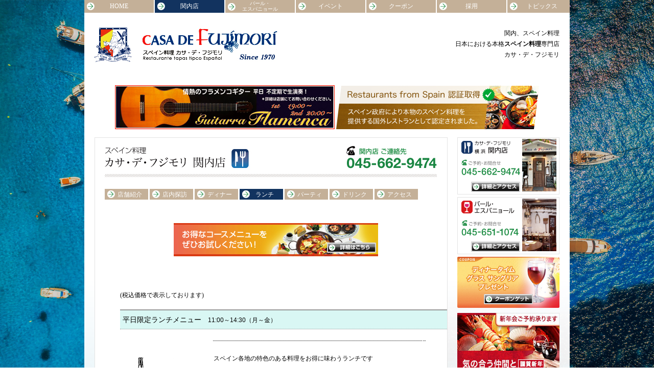

--- FILE ---
content_type: text/html
request_url: http://casa-de-fujimori.co.jp/store-kannai-lunch.shtml
body_size: 4943
content:
<!DOCTYPE html PUBLIC "-//W3C//DTD XHTML 1.0 Transitional//EN" "http://www.w3.org/TR/xhtml1/DTD/xhtml1-transitional.dtd">
<html xmlns="http://www.w3.org/1999/xhtml">
  <head><meta name="viewport" content="width=device-width,initial-scale=1" />
<meta name="robots" content="index,follow" />
<meta http-equiv="Content-Type" content="text/html; charset=UTF-8" />
<meta name="keywords" content="スペイン料理,関内,カサ・デ・フジモリ,カサデフジモリ" />
<meta name="description" content="横浜の関内にある、本格的なスペイン料理を召上って頂けまるカサ・デ・フジモリは、本場仕込みの料理人が タパスやパエリアを始めとする伝統的なスペインの地方料理に腕を振るいます。又 スペインワインやカバ、リキュール等スペインのお飲み物を取り揃えております。" />

<title>スペイン料理 ｜関内｜カサ・デ・フジモリ</title>
<link rel="stylesheet" href="script/css/style.css?240530-0930" type="text/css" />
<script language="JavaScript" src="script/js/common.js" type="text/javascript"></script>
<style type="text/css">

.style1 {font-size: 11px}
.style18 {font-size: 13px}
.style19 {
  color: #0000FF;
  font-weight: bold;
}

</style>
</head>

<body class="kannai lunch">
<div class="box src1"></div>
<div class="box src2"></div>
<div class="box src3"></div>
<div id="wrap-root">

<!-- headNavi --><!-- #BeginLibraryItem "/Library/headNavi.lbi" --><div id="mod-headNavi">
<input id="drawer_input" class="drawer_hidden" type="checkbox">
 <label for="drawer_input" class="drawer_open"><span></span></label> 
	
    <ul class="cf">
    	
      <li class="toppage"><a href="index.shtml">HOME</a></li>
        <li class="kannai"><a href="store-kannai.shtml">関内店</a></li>
        <li class="meguro"><a href="store-meguro.shtml">目黒店</a></li>
        <li class="bar"><a href="store-bar.shtml">バール・<br />エスパニョール</a></li>
        <li class="event"><a href="index/event/event.htm">イベント</a></li>
        <li class="coupon"><a href="coupon_form.html">クーポン</a></li>
      <li class="recruit"><a href="recruit.shtml">採用</a></li>
        <li class="topics rightside"><a href="topics.shtml">トピックス</a></li>
        
    </ul>


</div><!-- #EndLibraryItem --><!-- headTitle --><!-- #BeginLibraryItem "/Library/headTitle.lbi" -->

<div id="mod-headTitle">
        <a href="index.shtml" class="logo"><img src="images/mainTitle.jpg" alt="タイトルイメージ" /></a>
        <p class=”text”>関内、スペイン料理<br />日本における本格<strong>スペイン料理</strong>専門店<br />カサ・デ・フジモリ</p>
    </div>

<!--<div class="specialinfo">
<ul>
	
	
	<li>
	<a href="topics/2020_takeout.pdf" target="_blank"><span>お持帰りのお得なテイクアウトメニューはこちら</span></a>
	</li>
	
	</ul>

</div>-->


	

<div class="specialbanner">

   <img src="images/gitarra_flamenca_small.png"  alt="ギター生演奏" class="bnr_gitarra_flamenca"
      srcset="
      images/gitarra_flamenca_small.png 1x ,
      images/gitarra_flamenca_small@2x.png 2x">

   <a href="../topics/nintei-4.shtml">
   <img src="images/certi_bnr.png"  alt="スペイン政府認証" class="スペイン政府公認、本物のスペイン料理レストランの認定取得"
      srcset="
      images/certi_bnr.png 1x ,
      images/certi_bnr@2x.png 2x">
   </a>

</div><!-- #EndLibraryItem --><div id="wrap-trunk">
    
    
   	  <div id="wrap-mainContents">
        	
        <div id="wrap-storeContent">
            
       	  <img src="images/store-Kannai-nameTel.jpg" alt="スペイン料理　関内店　カサ・デ・フジモリ" /><br />
                
          <p style="margin-top: 0; margin-bottom: 0;">&nbsp;</p>
<div id="mod-subNavi" class="cf">
                
          <ul class="cf" style="margin-bottom: 0">
            <li class="tenpo"><a href="store-kannai.shtml">店舗紹介</a></li>
            <li class="interior "><a href="store-kannai-interior.shtml">店内探訪</a></li>
            <li class="dinner"><a href="store-kannai-dinnar.shtml">ディナー</a></li>
            <li class="lunch"><a href="store-kannai-lunch.shtml">ランチ</a></li>
            <li class="party"><a href="store-kannai-party.shtml">パーティ</a></li>
            <li class="drink"><a href="store-kannai-drink.shtml">ドリンク</a></li>
            <li class="access rightside"><a href="store-kannai-access.shtml">アクセス</a></li>
          </ul>
                    
          </div>
                
                
          <p style="margin-top: 0; margin-bottom: 0;">&nbsp;</p>
<p class="align-center ma0-0-20-0" style="margin-top: 0; margin-bottom: 0;"><a href="#course"><img src="images/store-btnCourse.jpg" alt="お得なスペイン料理コース" /></a></p>
                
                
          <p style="margin-top: 0; margin-bottom: 0;">&nbsp;</p>
          <p style="margin-top: 0; margin-bottom: 0;">&nbsp;</p>
<p style="margin-top: 0; margin-bottom: 0;">&nbsp;</p>
<div id="mod-storeMenuList">
                
          <p> <a name="#" class="color1">(税込価格で表示しております)</a></p>
          <p><a name="#" class="color1"><strong>平日限定ランチメニュー<span> 11:00～14:30（月～金）</span></strong></a> </p>
<div class="mod-storeMenuList-nonPhoto2-img left">
            <img src="images/iilust-01.jpg" alt="img" />
          </div>
                    
          <div class="mod-storeMenuList-Lunch">
                	
            <table>
                    
              <tr>
                      
                <td>
                  <p style="margin-bottom: 0"><strong>　&nbsp;&nbsp;</strong></p>

<p style="margin-top: 0">スペイン各地の特色のある料理をお得に味わうランチです&nbsp;</p>
                </td>
                <td align="right">
                <p>&nbsp;</p></td>
              </tr>
                        
              <tr>
                <td>
                  <p style="margin-bottom: 0"><strong>おすすめ限定ランチ</strong></p>
                  <p style="margin-bottom: 0"><strong>(お肉料理かお魚料理をお選びください)</strong></p>
<p style="margin-bottom: 0">&nbsp;</p>
<p style="margin-top: 0; font-weight: bold;">スープ・パン付き　　&nbsp; &nbsp; &nbsp;￥1550&nbsp; &nbsp; &nbsp; &nbsp; &nbsp; &nbsp; 　　　　　　　　　　　　　　　　　　　　　　</p>
                  <p style="margin-top: 0">&nbsp;</p>
                <td align="right">
                  <p>&nbsp;</p>
                </td>
              </tr>
                        
              <tr>
<td align="right">
                <p>&nbsp;</p></td>
              </tr>
                        
                        
                    
            </table>
                    
          </div>
                   
                   
                
                
          <a name="#" class="color2">
          <strong>ランチメニュー<span>月～金11:00～15:00　土・日・祭12:00～15:00</span>　</strong></a>
                	
                    
          <div class="mod-storeMenuList-nonPhoto2-img right">
            <img src="images/iilust-02.jpg" alt="img" />
          </div>
                    
          <div class="mod-storeMenuList-Lunch">
                	
            <table>
                    
              <tr>
                      
                <td>
                  <p style="margin-bottom: 0">&nbsp;<strong>バエージャ　 ランチ &nbsp;</strong></p>
                  <p style="margin-bottom: 0">&nbsp;スペインの前菜３品盛合わせ・&nbsp;</p>
                  <p style="margin-bottom: 0">スペイン風MIXサラダ&nbsp; &nbsp; &nbsp; &nbsp; &nbsp; &nbsp; &nbsp; &nbsp; &nbsp; &nbsp; &nbsp; &nbsp; &nbsp; &nbsp; &nbsp; &nbsp; &nbsp; &nbsp; &nbsp; &nbsp; &nbsp; &nbsp; &nbsp; &nbsp; &nbsp; &nbsp; &nbsp; &nbsp;</p>
                  <p style="margin-bottom: 0">魚介類のバエージャ&nbsp;</p>
                <p style="margin-bottom: 0">　　　　２名様よりテーブルの人数様で承ります</p></td>
                <td align="right">
                  <p>１名様 ￥3850&nbsp;</p>
                </td>
              </tr>
                        
              <tr>
                <td>
                  <p style="margin-bottom: 0"><strong>小イカのカニ身詰　　　　　　 &nbsp;</strong></p>
                  <p style="margin-top: 0; margin-bottom: 0;"><span class="style1">　（海老や魚介のコクのあるソースで仕上げるガリシア地方の一皿</span></p>
                  <p style="margin-top: 0">　スープ ・パン・付き</p>
                  <p style="margin-top: 0; margin-bottom: 0;"><span class="style1">&nbsp;</span></p>
<p style="margin-top: 0; margin-bottom: 0;"><span class="style1">　　 &nbsp;</span></p></td>
                <td align="right">
                  <p>￥1980</p>
                </td>
              </tr>
                        
              <tr>
                <td>
                  <p style="margin-bottom: 0"><strong>牛ほお肉とレンズ豆のシェリー酒煮　&nbsp;</strong></p>
                  <p style="margin-top: 0; margin-bottom: 0;"><span class="style1">　（セビリアで出会った柔らかく煮込まれたシェリー酒煮香るシチュー）</span></p>
                  <p style="margin-top: 0; margin-bottom: 0;">　スープ・パン付き</p>
                  <p style="margin-top: 0; margin-bottom: 0;">　　　　　　　　　　　　　&nbsp;</p>
<p style="margin-top: 0; margin-bottom: 0;"><span class="style1">　　&nbsp;</span><span class="style1"> </span><span class="style1">&nbsp;</span></p></td>
                <td align="right">
                  <p>￥2280</p>
                </td>
              </tr>
                        
                        
                    
            </table>
                    
          </div>
                
                
                
		  <div class="mod-storeMenuListCource mod-storeMenuListCource-type4">
			
			<p><a name="course" class="color3"><strong><span class="style18">スペインを楽しむランチ・コース　月～金 11:00～15:00　 土・日・祭 12:00～15:00</span></strong></a> </p>
<table>
			  <tr>
			    <th><img src="images/ca_cena_almuerzo3_5new_005.jpg" width="300" height="236" alt="スペインを楽しむコース" /><br />
		        Paella-Almuerzo</th>
                                
			    <td><p style="margin-bottom: 0">&nbsp;</p>
			      <p style="margin-top: 0; margin-bottom: 0;"><span class="size16 style19">&nbsp;</span></p>
			      <p style="margin-top: 0; margin-bottom: 0;"><strong>スペイン料理を楽しむ</strong></p>
			      <p style="margin-top: 0;"><strong>ランチ・コース</strong></p>
                                
                  <p>エクストラ・バージン・オリーブオイルとパン</p>
                  <p style="margin-bottom: 0;">魚介類のタパス盛合せ&nbsp;</p>
                  <p class="size12 style1" style="margin-top: 0; margin-bottom: 0;"><span class="style1"> &nbsp;　 （旬の貝のヴィナグレットソース</span></p>
                  <p class="size12 style1" style="margin-top: 0; margin-bottom: 0;"><span class="style1">　　　　　　魚介類とアボカドのマリネ&nbsp;</span></p>
                  <p class="size12 style1" style="margin-top: 0; margin-bottom: 0;"><span class="style1">　　　　　　　イカのフリートアンダルシア風&nbsp;</span></p>

<p class="size12 style1" style="margin-top: 0; margin-bottom: 0;"><span &nbsp;</span></p>
<p style="margin-top: 0; margin-bottom: 0;">スペインの豊かな味</p>
<p style="margin-top: 0; margin-bottom: 0;"><span class="style1">  &nbsp;&nbsp;　&nbsp;(白アスパラガス　マヨネーズ添　と</span></p>
<p style="margin-top: 0; margin-bottom: 0;"><span class="style1">　　　　　　　　小海老のガーリックソテー ）</span><span class="style1">&nbsp;</span></p>
<p style="margin-top: 0; margin-bottom: 0;">ハモン・セラーノと</p>
<p style="margin-top: 0; margin-bottom: 0;"><span class="style1"><span class="size12">　　　　　海老とキノコのアヒージョ&nbsp;</span></span></p>
<p style="margin-top: 0;">漁師風魚介類のパエージャ</p>
                  <p style="margin-bottom: 0;">おまかせデザート３品盛合わせ </p>
<p style="margin-top: 0;">又は 　スペイン チーズ</p>
                  <p>コーヒー</p>
                                    
                                    
                    				
                    
				  <p class="price">1名様　￥4800</p>
                                    
                  <p>※２名様よりテーブルの人数様で承ります</p>
                  <p>※仕入れにより内容を多少変更することを</p>
<p style="margin-bottom: 0;">&nbsp;&nbsp; ご了承ください。</p>
                                    
                </td>
		      </tr>
		    </table>
                        
		  </div>
                    
                    
            
       	  </div>
            
            
        </div>
        	      
        
        
        
      </div>
    	
      <!-- End of wrap-mainContents -->
    
        
        
      <div id="wrap-side">  
                
        <!-- store --><!-- #BeginLibraryItem "/Library/storeSigne-side.lbi" --><div id="mod-storeSigne-side" class="cf">
     
       <div class="kannai">
                <img src="images/sidename-kannai.gif" alt="関内店" class="storeName"/>
                <img src="images/sidetel-kannai.gif" alt="tel関内店" class="storeTel"/>
                <a href="store-kannai.shtml"><img src="images/btnDetail96-20.gif" alt="アクセス" class="btn"/>     </a>
         <img src="images/sideimagekannai.jpg" alt="関内店写真" class="storeThum"/>
       </div>
          <div class="meguro">
            <img src="images/sidename-meguro.gif" alt="目黒店" class="storeName"/>
            <img src="images/sidetel-meguro.gif" alt="tel目黒店" class="storeTel"/>
                <a href="store-meguro.shtml"><img src="images/btnDetail96-20.gif" alt="アクセス" class="btn"/>     </a>
            <img src="images/sideimage-meguro.jpg" alt="目黒店写真" class="storeThum"/>
       </div>
          <div class="bar">
            <img src="images/sidename-bar.gif" alt="バール・エスパニョール" class="storeName"/>
            <img src="images/sidetel-bar.gif" alt="telバール・エスパニョール" class="storeTel"/>
                <a href="store-bar.shtml"><img src="images/btnDetail96-20.gif" alt="アクセス" class="btn"/>     </a>
            <img src="images/sideimage-bar.jpg" alt="バール・エスパニョール写真" class="storeThum"/>
          </div>
        
     
     </div><!-- #EndLibraryItem --><!-- End of store --><!-- #BeginLibraryItem "/Library/footer.lbi" --><div id="mod-footer">
        
        
        </div><!-- #EndLibraryItem --><!-- #BeginLibraryItem "/Library/sideColumnSection.lbi" --><div id="sideColumnSection">
	
	<a href="coupon_form.html"  class="bnrAncho"><img src="images/sideColumnSection-bnrCoupon.jpg" alt="クーポン情報" /></a>
    
    <a href="index/event/event.htm" class="bnrAncho"><img src="images/sideColumnSection-brnEvent.jpg" alt="イベント" /></a>
    
</div><!-- #EndLibraryItem --><!-- End of sideColumnSection --> 
                
                
                
      </div>
        
   	  <!-- End of wrap-side -->
    
    </div>  

	<!-- End of wrap-trunk --><!-- #BeginLibraryItem "/Library/google.lbi" -->


<div id="google">


<script type="text/javascript">

  var _gaq = _gaq || [];
  _gaq.push(['_setAccount', 'UA-23007382-1']);
  _gaq.push(['_trackPageview']);

  (function() {
    var ga = document.createElement('script'); ga.type = 'text/javascript'; ga.async = true;
    ga.src = ('https:' == document.location.protocol ? 'https://ssl' : 'http://www') + '.google-analytics.com/ga.js';
    var s = document.getElementsByTagName('script')[0]; s.parentNode.insertBefore(ga, s);
  })();

</script>



</div><!-- #EndLibraryItem --></div>

</body>
</html>


--- FILE ---
content_type: text/css
request_url: http://casa-de-fujimori.co.jp/script/css/style.css?240530-0930
body_size: 943
content:
@charset "UTF-8";
/* CSS Document */



/*リセット系*/
@import "tagReset.css";

/*クリアフィックス*/
@import "clearFix.css";

/*汎用クラス（importantルール）*/
@import "commonItem.css";

/*
共通要素
*/

/*コンテナ　最大サイズ（#wrap-root）*/
@import "wrap-root.css";

/*コンテナ　2階層目の胴体の部分 910pxの左右20pxマージン（#wrap-trunk）*/
@import "wrap-trunk.css";

/*コンテナ　2階層目の左サイド（本文）（#wrap-mainContents）*/
@import "wrap-mainContents.css";

/*コンテナ　2階層目の右サイド（#wrap-side）*/
@import "wrap-side.css";


/*画面上部のナビゲーションクラス（#mod-headNavi）*/
@import "mod-headNavi.css";

/*画像（#mod-headTitle）*/
@import "mod-headTitle.css";

/*トップの下部にあるものを除く、各種店舗情報（#mod-storeSigne-top）*/
@import "mod-storeSigne.css";

/*右サイドフレームのバナーなど（#mod-sideColumnSection）*/
@import "mod-sideColumnSection.css";


/*ページ内で使う小さい横並びテキストメニュー（.mod-subNavi）*/
@import "mod-subNavi.css";

/*ページ内で使う小さい横並びテキストメニュー（.mod-subNavi-2）*/
@import "mod-subNavi-2.css";



/*
トップページ固有
*/

/*冒頭のビジュアルバナー（#topExLocation）*/
@import "mod-topExLocation.css";

/*カサデフジモリ解説など（#topExLocation）*/
@import "mod-topReadContent.css";




/*
店舗案内固有
*/

/*コンテナ　店舗紹介の枠（#wrap-storeContent）*/
@import "wrap-storeContent.css";

/*メニューのリスト（#mod-mod-storeMenuList）*/
@import "mod-storeMenuList.css";

/*店舗の扉のレイアウト（#mod-storeIndexContents）*/
@import "mod-storeIndexContents.css";


/*
トピックス
*/

/*トピックス（.mod-topics）*/
@import "mod-topics.css";



/*
Footer
*/

/*トピックス（.mod-topics）*/
@import "mod-footer.css";

/*スペシャルインフォ、ページ冒頭のコロナ（.mod-specialinfo）*/
@import "mod-specialinfo.css";

/*スペシャルバナー、ギター生演奏（.mod-specialbanner）*/
@import "mod-specialbanner.css";




/*
Mobile
*/



--- FILE ---
content_type: text/css
request_url: http://casa-de-fujimori.co.jp/script/css/tagReset.css
body_size: 176
content:
@charset "UTF-8";
/* CSS Document */


img {
overflow : hidden;
line-height:0;
border:0;

}

body,p,h1,h2,h3,h4,h5,div,ul,dl,dt,d {
margin : 0px;
padding : 0px;
list-style-type:none;
}






--- FILE ---
content_type: text/css
request_url: http://casa-de-fujimori.co.jp/script/css/clearFix.css
body_size: 162
content:
@charset "UTF-8";
/* CSS Document */

.cf:after {
	content: url(../../images/pixel.gif);
	display: block;
	clear: both;
	height: 0;
}
.cf { display: inline-block; }
.cf { display: block; }


--- FILE ---
content_type: text/css
request_url: http://casa-de-fujimori.co.jp/script/css/commonItem.css
body_size: 2710
content:
@charset "UTF-8";
/* CSS Document */


html {
}
body {
background-color:#fff;
background-image:url(../../images/back.jpg);
background-position:top center;
background-repeat:no-repeat;
background-attachment:fixed;
margin : 0;
padding :0;
color : #000;
font-size : 12px;
line-height : 16px;
font-family:"Hiragino Kaku Gothic Pro","Hiragino Kaku Gothic Pro","ＭＳ Ｐゴシック";
}

body {
	
background-image:url(../../images/back/slide/back1.jpg);
background-position:center center;
background-repeat:no-repeat;
background-attachment:fixed;
background-size:cover;
}

	body{
	position: relative;
	background-image:url(../../images/back/slide/back1.jpg);
	background-position: center top;
	background-attachment: fixed;
	background-size:100% auto;}
	
	body .box{
	position: fixed;
	top:0;
	left:0;
	display: block;
	width:100%;
	height:100%;
	background-position: center top;
	background-attachment: fixed;
	background-size:cover;
	opacity    : 0;
  animation  : bgAnime 30s infinite;   /* 4画像 × 各4s = 16s */
	}
	
	body .box.src1 {
  background-image : url(../../images/back/slide/back1.jpg);   /* 背景の画像を指定 */
}
	body .box.src2 {
  background-image : url(../../images/back/slide/back2.jpg);   /* 背景の画像を指定 */
  animation-delay  : 10s;
}
	body .box.src3 {
  background-image : url(../../images/back/slide/back3.jpg);   /* 背景の画像を指定 */
  animation-delay  : 18s;
}

@keyframes bgAnime {
   0% { opacity: 0; }
   5% { opacity: 1; }
  30% { opacity: 1; }
  33% { opacity: 0; }
 100% { opacity: 0; }
}

	
	#mod-headTitle {
	background-color: #FFFFFF;
   /*background-image: url(../../images/back-trunk.jpg);*/
	}



.block   { display: block; }


.left   { float: left!important; }
.right  { float:right!important; }
.nofloat {float:none!important;}
.clearBoth   { clear:both!important;  }
.clearNone   { clear:none!important;  }
.center { margin-left:auto!important; margin-right:auto!important; }

.hidden { overflow:hidden!important; }

.align-left { text-align:left!important; }
.aligh-right { text-align:right!important; }
.align-center { text-align:center!important; }

.noind { text-indent:0px!important;}


/*サイズ*/
.size9{ font-size:9px!important;}
.size10{ font-size:10px!important;}
.size12{ font-size:12px!important;}
.size14{ font-size:14px!important;}
.size16{ font-size:16px!important;}
.size18{ font-size:18px!important;}
.size22{ font-size:22px!important;}

.bold9{ font-size:9px!important; font-weight:bold!important;}
.bold10{ font-size:10px!important; font-weight:bold!important;}
.bold12{ font-size:12px!important; font-weight:bold!important;}
.bold14{ font-size:14px!important; font-weight:bold!important;}
.bold16{ font-size:16px!important; font-weight:bold!important;}
.bold18{ font-size:18px!important; font-weight:bold!important;}
.bold22{ font-size:22px!important; font-weight:bold!important;}


/*行間*/
.line10 { line-height: 10px!important; }
.line12 { line-height: 12px!important; }
.line14 { line-height: 14px!important; }
.line16 { line-height: 16px!important; }
.line18 { line-height: 18px!important; }
.line20 { line-height: 20px!important; }
.line22 { line-height: 22px!important; }
.line24 { line-height: 24px!important; }
.line26 { line-height: 26px!important; }


/*等分用の間隔マージン*/
.iso { margin-right : 16px; }

/*間隔16pxの三等分*/
/* ×１　*/
.w1-3 { width:216px; }
/* ×２　*/
.w2-3 { width:448px; }

/*間隔16pxの四等分*/
/* ×１　*/
.w1-4 { width:158px; }
/* ×２　*/
.w2-4 { width:332px; }
/* ×３　*/
.w3-4 { width:506px; }





/*カラーに関して*/


.color-gray {color:#999!important; }

.color-gray1 {color:#333!important; }
.color-gray2 {color:#666!important; }
.color-gray3 {color:#999!important; }
.color-gray4 {color:#ccc!important; }
.color-gray5 {color:#eee!important; }

.color-cyan { color:#3399FF!important; }
.bc-cyan { background-color:#3399FF!important; }
.bc-light-cyan { background-color: #ddffff!important; }

/*パーセント*/

.wPer05 { width: 5%!important; }
.wPer10 { width:10%!important; }
.wPer15 { width:15%!important; }
.wPer20 { width:20%!important; }
.wPer25 { width:25%!important; }
.wPer30 { width:30%!important; }
.wPer35 { width:35%!important; }
.wPer40 { width:40%!important; }
.wPer45 { width:45%!important; }
.wPer50 { width:50%!important; }
.wPer55 { width:55%!important; }
.wPer60 { width:60%!important; }
.wPer65 { width:65%!important; }
.wPer70 { width:70%!important; }
.wPer75 { width:75%!important; }
.wPer80 { width:80%!important; }
.wPer85 { width:85%!important; }
.wPer90 { width:90%!important; }
.wPer95 { width:95%!important; }
.wPerFull { width:100%!important; }
.wAuto { width:auto!important; }




/*パッディング*/

.pa0 {padding:0px!important;}

.pa1 {padding:1px!important;}
.pa2 {padding:2px!important;}
.pa3 {padding:3px!important;}
.pa4 {padding:4px!important;}
.pa5 {padding:5px!important;}
.pa6 {padding:6px!important;}
.pa7 {padding:7px!important;}
.pa8 {padding:8px!important;}
.pa9 {padding:9px!important;}

.pa10 {padding:10px!important;}
.pa15 {padding:15px!important;}
.pa20 {padding:20px!important;}
.pa30 {padding:30px!important;}
.pa40 {padding:40px!important;}
.pa50 {padding:50px!important;}

.pa0-0-1-0 {padding-bottom:1px!important;}
.pa0-0-2-0 {padding-bottom:2px!important;}
.pa0-0-3-0 {padding-bottom:3px!important;}
.pa0-0-4-0 {padding-bottom:4px!important;}
.pa0-0-5-0 {padding-bottom:5px!important;}
.pa0-0-6-0 {padding-bottom:6px!important;}
.pa0-0-7-0 {padding-bottom:7px!important;}
.pa0-0-8-0 {padding-bottom:8px!important;}
.pa0-0-9-0 {padding-bottom:9px!important;}

.pa0-0-10-0 {padding-bottom:10px!important;}
.pa0-0-15-0 {padding-bottom:15px!important;}
.pa0-0-20-0 {padding-bottom:20px!important;}
.pa0-0-30-0 {padding-bottom:30px!important;}
.pa0-0-40-0 {padding-bottom:40px!important;}
.pa0-0-50-0 {padding-bottom:50px!important;}






/*マージン*/
.ma0 {margin:0px!important;}
.ma1 {margin:1px!important;}
.ma2 {margin:2px!important;}
.ma3 {margin:3px!important;}
.ma4 {margin:4px!important;}
.ma5 {margin:5px!important;}
.ma6 {margin:6px!important;}
.ma7 {margin:7px!important;}
.ma8 {margin:8px!important;}
.ma9 {margin:9px!important;}

.ma10 {margin:10px!important;}
.ma15 {margin:15px!important;}
.ma20 {margin:20px!important;}
.ma30 {margin:30px!important;}
.ma40 {margin:40px!important;}
.ma50 {margin:50px!important;}

.ma0-0-1-0 {margin-bottom:1px!important;}
.ma0-0-2-0 {margin-bottom:2px!important;}
.ma0-0-3-0 {margin-bottom:3px!important;}
.ma0-0-4-0 {margin-bottom:4px!important;}
.ma0-0-5-0 {margin-bottom:5px!important;}
.ma0-0-6-0 {margin-bottom:6px!important;}
.ma0-0-7-0 {margin-bottom:7px!important;}
.ma0-0-8-0 {margin-bottom:8px!important;}
.ma0-0-9-0 {margin-bottom:9px!important;}

.ma0-0-10-0 {margin-bottom:10px!important;}
.ma0-0-15-0 {margin-bottom:15px!important;}
.ma0-0-20-0 {margin-bottom:20px!important;}
.ma0-0-30-0 {margin-bottom:30px!important;}
.ma0-0-40-0 {margin-bottom:40px!important;}
.ma0-0-50-0 {margin-bottom:50px!important;}
.ma0-0-60-0 {margin-bottom:60px!important;}
.ma0-0-70-0 {margin-bottom:70px!important;}

.ma10-0-0-0 {margin-top:10px!important;}

.ma15-0-15-0 {margin-top:15px!important;margin-bottom:15px!important;}

.ma20-0-20-0 {margin-top:20px!important;margin-bottom:20px!important;}



/* ************************************ */
/* 共用枠　　　　　　　　　　　　　　 　*/
/* ************************************ */


/* ************************************ */
.cm-waku1 {
border:solid 1px #ddd;
padding:3px;
background-color:#f6f6f6;
/*border:solid 1px #D6D6D6;
padding:3px;
background-color:#efefef;*/
}
	.cm-waku1-inner {
	background-color:#FFFFFF;
	}
/* ************************************ */


/* 3等分で、ulを使ったカラム*/
/* ************************************ */

ul.cm-column3:after {
	content: url(../../images/pixel.gif);
	display: block;
	clear: both;
	height: 0;
}
ul.cm-column3 { display: inline-block; }
ul.cm-column3 { display: block; }



ul.cm-column3 {
width:650px;
}

	ul.cm-column3 li {
	width:190px;
	border:solid 1px #fff;
	padding:9px;
	overflow:hidden;
	float:left;
	margin-right:10px;
	}

	ul.cm-column3 li.last {
	margin-right:0px;
	}

		ul.cm-column3 li p {
		font-size:12px; line-height:20px;

		}
		
		ul.cm-column3 li p strong.hline {
		font-size:13px; line-height:20px;
		display:block;
		}
	
/* ************************************ */

.arrow-small-shadow-green {

display:block;
padding:4px 10px 5px 22px;
font-size:12px; line-height:16px;

background-image:url(../../images/arrow-small-shadow-green.png);
background-repeat:no-repeat;
background-position:4px 4px;
padding-left:22px;
font-size:12px; line-height:16px;
text-decoration:none;
color:666;
}


a.arrow-small-shadow-green {
text-decoration:none;
color:666;
}

.btn-historyback1 {
float:right;
}






/* Mobile */

@media screen and (max-width: 520px) {
	body .box { 
		display: none;
	}

	body{
		background-image:none
	}


	ul.cm-column3 {
		width:100%;
		display: flex;
		justify-content: center;
		}
		
			ul.cm-column3 li {
			width:auto;
			border:solid 1px #fff;
			padding:0px;
			overflow:hidden;
			margin-right:0;
			float:none;
			flex:1 1 33%;
			}
		
			ul.cm-column3 li.last {
			margin-right:0px;
			}
		
				ul.cm-column3 li p {
				font-size:12px; line-height:20px;
		
				}
				
				ul.cm-column3 li p strong.hline {
				font-size:13px; line-height:20px;
				display:block;
				}
				ul.cm-column3 li img {
				width:100%;
				}



}



--- FILE ---
content_type: text/css
request_url: http://casa-de-fujimori.co.jp/script/css/wrap-root.css
body_size: 469
content:
@charset "UTF-8";
/* CSS Document */

#wrap-root:after {
	content: url(../../images/pixel.gif);
	display: block;
	clear: both;
	height: 0;
}
#wrap-root { display: inline-block; }
#wrap-root { display: block; }



#wrap-root { 
	width:950px;
	height:100%;
	background-image:url(../../images/back-trunk.jpg);
	
	background-image: linear-gradient(to bottom,  rgba(255,255,255,1) 30%,rgba(255,255,255,0.5) 100%); 
	background-repeat:no-repeat;
	margin:0 auto;
	overflow:visible;
	position:relative;
	min-height:800px;
	}



	#wrap-root{
	position: relative;
	z-index:1;
	}
	
	/*#wrap-root:before{
	content:"";
	display: block;
	position: absolute;
	width:100%;
	height:100%;
	background-color:#fff;
	background-image: linear-gradient(to bottom,  rgba(255,255,255,1) 30%,rgba(255,255,255,0.5) 100%); 

	opacity:1;
	z-index:-1;
	}*/


	@media screen and (max-width: 520px) {
		#wrap-root { 
			width: auto;
			background-image:none;
			background-color: white;
		}
	}

--- FILE ---
content_type: text/css
request_url: http://casa-de-fujimori.co.jp/script/css/wrap-trunk.css
body_size: 285
content:
@charset "UTF-8";
/* CSS Document */



#wrap-trunk:after {
	content: url(../../images/pixel.gif);
	display: block;
	clear: both;
	height: 0;
}
#wrap-trunk { display: inline-block; }
#wrap-trunk { display: block; }




#wrap-trunk { 
	width:910px;
	margin:0px 20px 20px 20px;
	background-color:transparent;
	}


/* Mobile */

@media screen and (max-width: 520px) {
	#wrap-trunk { 
		width:auto;
		margin:0px 0px 0px 0px;
		background-color:white;
		}
}

--- FILE ---
content_type: text/css
request_url: http://casa-de-fujimori.co.jp/script/css/wrap-mainContents.css
body_size: 298
content:
@charset "UTF-8";
/* CSS Document */




#wrap-mainContents:after {
	content: url(../../images/pixel.gif);
	display: block;
	clear: both;
	height: 0;
}
#wrap-mainContents { display: inline-block; }
#wrap-mainContents { display: block; }




#wrap-mainContents{ }


#wrap-mainContents { 
	width:689px;
	border:solid 1px #e3e3e3;
	background-color:#fff;
	float:left;
	}


/* Mobile */

@media screen and (max-width: 520px) {
	#wrap-mainContents { 
		width:auto;
		float:none;
		border:none;
		}
}

--- FILE ---
content_type: text/css
request_url: http://casa-de-fujimori.co.jp/script/css/wrap-side.css
body_size: 283
content:
@charset "UTF-8";
/* CSS Document */



#wrap-side:after {
	content: url(../../images/pixel.gif);
	display: block;
	clear: both;
	height: 0;
}
#wrap-side { display: inline-block; }
#wrap-side { display: block; }




#wrap-side { 
	width:200px;
	background-color:transparent;
	float:right;
	}




/* Mobile */

@media screen and (max-width: 520px) {


	#wrap-side { 
		width:auto;
		background-color:white;
		float:none;
		}
}




--- FILE ---
content_type: text/css
request_url: http://casa-de-fujimori.co.jp/script/css/mod-headNavi.css
body_size: 1416
content:
@charset "UTF-8";
/* CSS Document */

#mod-headNavi {}

#mod-headNavi ul {}

#mod-headNavi li {
	width: 138px;
	height: 25px;
	display: block;
	float: left;
	overflow: hidden;
}

#mod-headNavi li.meguro {
	display: none;
}

#mod-headNavi li a {
	display: block;
	font-size: 12px;
	line-height: 25px;
	text-align: center;
	text-decoration: none;
	background-color: #c4b098;
	background-image: url(../../images/arrow1.gif);
	background-repeat: no-repeat;
	background-position: 4pt center;
	color: #fff;
	width: 136px;
	height: 25px;
	margin-right: 2px;
	overflow: hidden;
}

#mod-headNavi li.rightside a {
	margin-right: 0px;
}

#mod-headNavi li.rightside {
	width: 122px;
}

#mod-headNavi li a:hover {
	background-color: #12335f;
	background-image: url(../../images/arrow2.gif);
	background-repeat: no-repeat;
}

body.toppage #mod-headNavi li.toppage a,
body.kannai #mod-headNavi li.kannai a,
body.meguro #mod-headNavi li.meguro a,
body.bar #mod-headNavi li.bar a,
body.event #mod-headNavi li.event a,
body.coupon #mod-headNavi li.coupon a,
body.recruit #mod-headNavi li.recruit a,
body.topics #mod-headNavi li.topics a {
	background-color: #12335f;
	background-image: url(../../images/arrow2.gif);
	background-repeat: no-repeat;
}

#mod-headNavi li.bar a {
	font-size: 10px;
	line-height: 11px;
	padding-top: 1px;
}


/* チェックボックスを非表示にする */
.drawer_open , 
.drawer_hidden {
	display: none;
}





@media screen and (max-width: 520px) {


	/* チェックボックスを非表示にする */
	.drawer_hidden {
		display: none;
	}



	/* ハンバーガーアイコンの設置スペース */
	.drawer_open {
		display: flex;
		height: 50px;
		width: 60px;
		justify-content: center;
		align-items: center;
		position: relative;
		z-index: 100;
		/* 重なり順を一番上にする */
		cursor: pointer;

		position: absolute;
		top:0em;
		right:0em;
	}


	/* ハンバーガーメニューのアイコン */
	.drawer_open span,
	.drawer_open span:before,
	.drawer_open span:after {
		content: '';
		display: block;
		height: 2px;
		width: 25px;
		border-radius: 0px;
		background: #c00;
		transition: 0.5s;
		position: absolute;
	}


	/* 三本線の一番上の棒の位置調整 */
	.drawer_open span:before {
		bottom: 8px;
	}

	/* 三本線の一番下の棒の位置調整 */
	.drawer_open span:after {
		top: 8px;
	}
	/* 三本線の一番下の棒の位置調整 */
	.drawer_open:after {
		content:"MENU";
		font-size:8px;
		line-height:1;
		position: absolute;
		bottom:0;
		color:#c00;
	}

	/* アイコンがクリックされたら真ん中の線を透明にする */
	#drawer_input:checked~.drawer_open span {
		background: rgba(255, 255, 255, 0);
	}

	/* アイコンがクリックされたらアイコンが×印になように上下の線を回転 */
	#drawer_input:checked~.drawer_open span::before {
		bottom: 0;
		transform: rotate(45deg);
	}

	#drawer_input:checked~.drawer_open span::after {
		top: 0;
		transform: rotate(-45deg);
	}






	#mod-headNavi ul {
		display: flex;
		width:100%;
		flex-direction: column;
		transition: all 300ms 0s ease;
		position: absolute;
		left:-100%;
		z-index:1;
	}


	/* アイコンがクリックされたらメニューを表示 */
	#drawer_input:checked ~ ul {
		left:0%
	}


	#mod-headNavi li {
		flex: 1;
		width: auto;
		float: none;
	}

	#mod-headNavi li:nth-child(4) br {
		display: none;
	}


	#mod-headNavi li.bar a , 
	#mod-headNavi li a {
		width: auto;
		margin-right: 0;

		background-color: #c4b098;
		border-bottom: #b79b79 1px solid;
		padding:1em;
		font-size: 1.4em;
		line-height: 25px;
		box-sizing: unset;
	}

	#mod-headNavi li.rightside a {
		width: auto;
	}

	#mod-headNavi li.rightside {
		width: auto;
	}



}

--- FILE ---
content_type: text/css
request_url: http://casa-de-fujimori.co.jp/script/css/mod-headTitle.css
body_size: 256
content:
@charset "UTF-8";
/* CSS Document */

#mod-headTitle { 
	width:950px;
	height:130px;
	margin-left:auto;
	margin-right:auto;
}



	#mod-headTitle a {
	display:block;
	width:366px;
	height:75px;
	float:left;
	position: relative;
	top:24px;
 	left:17px;
	 }



	#mod-headTitle p {
	display:block;
	font-size:12px;
	line-height: 21px;
	text-align:right;
	float: right; 
	position: relative;
	top:30px;
 	right:20px;
	 }


--- FILE ---
content_type: text/css
request_url: http://casa-de-fujimori.co.jp/script/css/mod-storeSigne.css
body_size: 1184
content:
@charset "UTF-8";
/* CSS Document */




#mod-storeSigne-top {}

#mod-storeSigne-top {
	width: 902px;
	height: 129px;
	padding-left: 20px;
	padding-right: 20px;
	margin-right: auto;
	margin-left: auto;
}

#mod-storeSigne-top .kannai {
	background-color: #FFFFFF;
	border-left: solid 1px #fff;
	/*border-right: solid 1px #999;*/
	border-right: none;
	width: 302px;
	height: 125px;
	position: relative;
	float: left;
	margin-left: 100px;
}

#mod-storeSigne-top .kannai .storeName {
	position: absolute;
	top: 6px;
	left: 6px;
}

#mod-storeSigne-top .kannai .storeTel {
	position: absolute;
	top: 36px;
	left: 6px;
}

#mod-storeSigne-top .kannai .btn {
	position: absolute;
	top: 96px;
	left: 115px;
}

#mod-storeSigne-top .kannai .storeThum {
	position: absolute;
	bottom: 6px;
	right: 6px;
}



#mod-storeSigne-top .meguro {
	background-color: #FFFFFF;
	width: 302px;
	height: 125px;
	position: relative;
	float: left;
	display: none;
}

#mod-storeSigne-top .meguro .storeName {
	position: absolute;
	top: 6px;
	left: 6px;
}

#mod-storeSigne-top .meguro .storeTel {
	position: absolute;
	top: 36px;
	left: 6px;
}

#mod-storeSigne-top .meguro .btn {
	position: absolute;
	top: 96px;
	left: 115px;
}

#mod-storeSigne-top .meguro .storeThum {
	position: absolute;
	bottom: 6px;
	right: 6px;
}



#mod-storeSigne-top .bar {
	background-color: #FFFFFF;
	border-left: solid 1px #FFF;
	border-right: solid 1px #FFF;
	width: 302px;
	height: 125px;
	position: relative;
	float: right;
	margin-right: 100px;
}

#mod-storeSigne-top .bar .storeName {
	position: absolute;
	top: 6px;
	left: 6px;
}

#mod-storeSigne-top .bar .storeTel {
	position: absolute;
	top: 36px;
	left: 6px;
}

#mod-storeSigne-top .bar .btn {
	position: absolute;
	top: 96px;
	left: 115px;
}

#mod-storeSigne-top .bar .storeThum {
	position: absolute;
	bottom: 6px;
	right: 6px;
}




#mod-storeSigne-side {}

#mod-storeSigne-side {
	width: 200px;
}



#mod-storeSigne-side .kannai {
	background-color: #FFFFFF;
	width: 198px;
	height: 110px;
	position: relative;
	margin-bottom: 5px;
	border: solid 1px #e3e3e3;
}

#mod-storeSigne-side .kannai .storeName {
	top: 6px;
	left: 7px;
	position: absolute;
}

#mod-storeSigne-side .kannai .storeTel {
	top: 31px;
	left: 7px;
	position: absolute;
}

#mod-storeSigne-side .kannai .btn {
	top: 86px;
	left: 26px;
	position: absolute;
}

#mod-storeSigne-side .kannai .storeThum {
	bottom: 5px;
	right: 5px;
	position: absolute;
}


#mod-storeSigne-side .meguro {
	background-color: #FFFFFF;
	width: 198px;
	height: 110px;
	position: relative;
	margin-bottom: 5px;
	border: solid 1px #e3e3e3;
	display: none;
}

#mod-storeSigne-side .meguro .storeName {
	top: 6px;
	left: 7px;
	position: absolute;
}

#mod-storeSigne-side .meguro .storeTel {
	top: 31px;
	left: 7px;
	position: absolute;
}

#mod-storeSigne-side .meguro .btn {
	top: 86px;
	left: 26px;
	position: absolute;
}

#mod-storeSigne-side .meguro .storeThum {
	bottom: 5px;
	right: 5px;
	position: absolute;
}


#mod-storeSigne-side .bar {
	background-color: #FFFFFF;
	width: 198px;
	height: 110px;
	position: relative;
	margin-bottom: 5px;
	border: solid 1px #e3e3e3;
}

#mod-storeSigne-side .bar .storeName {
	top: 6px;
	left: 7px;
	position: absolute;
}

#mod-storeSigne-side .bar .storeTel {
	top: 31px;
	left: 7px;
	position: absolute;
}

#mod-storeSigne-side .bar .btn {
	top: 86px;
	left: 26px;
	position: absolute;
}

#mod-storeSigne-side .bar .storeThum {
	bottom: 5px;
	right: 5px;
	position: absolute;
}



/* Mobile */
@media screen and (max-width: 520px) {


	#mod-storeSigne-top {
		width: 100%;
		height: auto;
		padding-top: 1em;
		padding-left: 0em;
		padding-right: 0em;
		margin-right: auto;
		margin-left: auto;
		display: flex;

	}


	#mod-storeSigne-top .kannai,
	#mod-storeSigne-top .bar {
		width: auto;
		height: auto;
		margin: 0;
		float: none;
		position: relative;
		border: none;
		aspect-ratio: 1 / 0.43;
	}



	#mod-storeSigne-top .kannai {
		padding-left: 2%;
	}


	#mod-storeSigne-top .storeThum {
		display: none;
	}

	#mod-storeSigne-top .kannai .storeName,
	#mod-storeSigne-top .kannai .storeTel,
	#mod-storeSigne-top .kannai a,
	#mod-storeSigne-top .kannai .btn,
	#mod-storeSigne-top .kannai .storeThum {
		bottom: unset;
		top: unset;
		right: unset;
		left: unset;
		position: relative;
	}


	#mod-storeSigne-top .bar .storeName,
	#mod-storeSigne-top .bar .storeTel,
	#mod-storeSigne-top .bar a,
	#mod-storeSigne-top .bar .btn,
	#mod-storeSigne-top .bar .storeThum {
		bottom: unset;
		top: unset;
		right: unset;
		left: unset;
		position: relative;
	}


	#mod-storeSigne-top .kannai .storeName,
	#mod-storeSigne-top .bar .storeName,
	#mod-storeSigne-top .kannai .storeTel,
	#mod-storeSigne-top .bar .storeTel {
		width: 100%;
		display: block;
	}



	#mod-storeSigne-top .kannai a,
	#mod-storeSigne-top .bar a {
		margin: 0 auto;
		display: block;
		text-align: center;
	}




	/*  side */
	#mod-storeSigne-side {
		width: 100%;
		height: auto;
		padding-top: 1em;
		padding-left: 0em;
		padding-right: 0em;
		margin-right: auto;
		margin-left: auto;
		display: flex;
		justify-content: space-around;



	}

	#mod-storeSigne-side .kannai,
	#mod-storeSigne-side .bar {
		width: auto;
		height: auto;
		margin: 0;
		float: none;
		position: relative;
		border: none;
		aspect-ratio: 1 / 0.43;
		flex:1 1 50%;
		border:solid 1px #ccc;
		margin: 2px;
		padding:1em;
		box-sizing: border-box;
	}

	#mod-storeSigne-side .kannai{
		padding-left: 2%;
	}

	#mod-storeSigne-side .storeThum {
		display: none;
	}

	#mod-storeSigne-side .kannai .storeName,
	#mod-storeSigne-side .kannai .storeTel,
	#mod-storeSigne-side .kannai a,
	#mod-storeSigne-side .kannai .btn,
	#mod-storeSigne-side .kannai .storeThum {
		bottom: unset;
		top: unset;
		right: unset;
		left: unset;
		position: relative;
	}

	#mod-storeSigne-side .bar .storeName,
	#mod-storeSigne-side .bar .storeTel,
	#mod-storeSigne-side .bar a,
	#mod-storeSigne-side .bar .btn,
	#mod-storeSigne-side .bar .storeThum {
		bottom: unset;
		top: unset;
		right: unset;
		left: unset;
		position: relative;
	}

	#mod-storeSigne-side .kannai .storeName,
	#mod-storeSigne-side .bar .storeName,
	#mod-storeSigne-side .kannai .storeTel,
	#mod-storeSigne-side .bar .storeTel {
		width: 60%;
		display: block;
		margin-right:auto;
		margin-left:auto;
	}


	#mod-storeSigne-side .kannai a,
	#mod-storeSigne-side .bar a{
		margin: 1em auto 0em auto;
		display: block;
		text-align: center;
	}


}

--- FILE ---
content_type: text/css
request_url: http://casa-de-fujimori.co.jp/script/css/mod-sideColumnSection.css
body_size: 334
content:
@charset "UTF-8";
/* CSS Document */

#sideColumnSection {
width:200px;
overflow:hidden;
}

	#sideColumnSection .bnrAncho {
	display:block;
	margin-bottom:10px;
	}

#sideColumnSection a:nth-child(2) img {
   display: block;
width:200px;
}

/* Mobile */
@media screen and (max-width: 520px) {
	#sideColumnSection {
		width:auto;
		overflow:visible;
		display: flex;
		justify-content: center;
		align-items: center;
		}
	#sideColumnSection > * {
		padding:1%;
		text-align: center;
		}
	#sideColumnSection img {
		width:100%;margin:0 auto;
		}
	#sideColumnSection a:nth-child(2) img {

		width:90%;
		margin:0 auto;
		}
		
}

--- FILE ---
content_type: text/css
request_url: http://casa-de-fujimori.co.jp/script/css/mod-subNavi.css
body_size: 824
content:
@charset "UTF-8";
/* CSS Document */

#mod-subNavi { 
}


	#mod-subNavi li { 
	width:88px;
	margin-bottom:30px;
	display:block;
	float:left;
	}

		#mod-subNavi li a { 
		display:block;
		font-size:12px;
		line-height:23px;
		text-align:center;
		text-indent:12px;
		text-decoration:none; 
		background-color:#C4B098;
		background-image: url(../../images/arrow1.gif);
		background-repeat: no-repeat;
		background-position:4pt center;
		color:#FFF;
		width:85px;
		height:21px;
		margin-right:3px;
		}
		
		
		#mod-subNavi li.rightside a { 
		margin-right:0px;
		}
		
		#mod-subNavi li.rightside { 
		width:85px;
		}
		
		
		
				#mod-subNavi li a:hover { 
				background-color:#12335F;
				background-image: url(../../images/arrow2.gif);
				background-repeat: no-repeat;
				}
				
/* ************* オーバーライド */
/*#mod-subNavi li.interior { width:103px; }
#mod-subNavi li.interior a { width:100px; }*/


/* ************* CSSシグネチャ連動 */

body.tenpo #mod-subNavi li.tenpo a ,
body.dinner #mod-subNavi li.dinner a ,
body.lunch #mod-subNavi li.lunch a ,
body.party #mod-subNavi li.party a ,
body.drink #mod-subNavi li.drink a ,
body.access #mod-subNavi li.access a ,
body.interior #mod-subNavi li.interior a 


{
				background-color:#12335F;
				background-image: url(../../images/arrow2.gif);
				background-repeat: no-repeat;
}


body.tenpo.kannai #mod-subNavi li.interior {display: none;}







/* Mobile */

@media screen and (max-width: 520px) {

	#mod-subNavi { 
	}
	#mod-subNavi ul { 
		display: flex;
		justify-content: center;
		flex-wrap: wrap;
		margin-bottom:0.5em;
	}
	
	
		#mod-subNavi li { 
		width:88px;
		margin-bottom:3px;
		display:block;
		float:none;
		}
		#mod-subNavi li:nth-child(2) { 
		display: none;
		}
	
			#mod-subNavi li a { 
			display:block;
			font-size:12px;
			line-height:23px;
			text-align:center;
			text-indent:12px;
			text-decoration:none; 
			background-color:#C4B098;
			background-image: url(../../images/arrow1.gif);
			background-repeat: no-repeat;
			background-position:4pt center;
			color:#FFF;
			width:85px;
			height:21px;
			margin-right:3px;
			}
			
			
			#mod-subNavi li.rightside a { 
			margin-right:0px;
			}
			
			#mod-subNavi li.rightside { 
			width:85px;
			}
}





--- FILE ---
content_type: text/css
request_url: http://casa-de-fujimori.co.jp/script/css/mod-subNavi-2.css
body_size: 212
content:
/* CSS Document */


.mod-subNavi-2:after {
	content: url(../../images/pixel.gif);
	display: block;
	clear: both;
	height: 0;
}
.mod-subNavi-2 { display: inline-block; }
.mod-subNavi-2 { display: block; }



.mod-subNavi-2 {
margin-top:0px;
margin-bottom:15px;

}

	.mod-subNavi-2 li {
	float:left; padding-right:20px;
	}

--- FILE ---
content_type: text/css
request_url: http://casa-de-fujimori.co.jp/script/css/mod-topExLocation.css
body_size: 706
content:
@charset "UTF-8";
/* CSS Document */




#mod-topExLocation { 
width:910px;
	margin:0px 20px 10px 20px;
background-color:transparent;
}

	#mod-topExLocation #visual { 
	width:620px;
	height:265px;
	}

	#mod-topExLocation .mod-topExLocation-left {
	float:left;
	width:620px;
	}
	
	#mod-topExLocation .mod-topExLocation-right {
	float:right;
	width:275px;
	}
	
		#mod-topExLocation .mod-topExLocation-right .event {
		margin-bottom:10px;
		}
	
	#mod-topExLocation .mod-topExLocation-tips {
	background-color:#FFFFFF;
	border:solid 1px #ccc;
	clear:both;
	margin-top:10px;
	}
		
		#mod-topExLocation .mod-topExLocation-tips a {
		display:block;
		padding:5px 10px 5px 22px;
		font-size:12px; line-height:16px;
		
		background-image:url(../../images/arrow-small-shadow-green.png);
		background-repeat:no-repeat;
		background-position:4px 4px;
		padding-left:22px;
		font-size:12px; line-height:16px;
		text-decoration:none;
		color:666;

		}
		
		#mod-topExLocation .mod-topExLocation-tips a:hover {
		background-color: #E9E9BB;
		}


/* Mobile */
@media screen and (max-width: 520px) {
	#mod-topExLocation {  
		width:auto;
		margin:0 0%;
	}
	#mod-topExLocation #visual { 
		width:100%;
		height:unset;
		aspect-ratio: 1 / 0.43;
	}
	#mod-topExLocation #visual img { 
		width:100%;
	}
	#mod-topExLocation .mod-topExLocation-left {
		float:none;
		width:auto;
		}
		
	#mod-topExLocation .mod-topExLocation-right {
	float:none;
	width:100%;
	display: flex;
	padding:1em;
	box-sizing: border-box;
	align-items: center;
	}
		
	#mod-topExLocation .mod-topExLocation-right .event {
	margin-bottom:0px;
		padding:0.5em;
	}
	#mod-topExLocation .mod-topExLocation-right .event img {
	width: 100%;

	}
	#mod-topExLocation .mod-topExLocation-right .coupon {
	margin-bottom:0px;
	padding:0.5em;
	}
	#mod-topExLocation .mod-topExLocation-right .coupon img {
		width: 100%;
	}

	#mod-topExLocation .mod-topExLocation-tips {
		margin:10px;
		}


}

--- FILE ---
content_type: text/css
request_url: http://casa-de-fujimori.co.jp/script/css/mod-topReadContent.css
body_size: 876
content:
@charset "UTF-8";
/* CSS Document */

#mod-topReadContent {
	width: 950px;
	padding-top: 20px;
	padding-left: 0px;
	padding-right: 0px;
	margin-top: 20px;
	background-image: linear-gradient(to bottom, rgba(255, 255, 255, 1) 30%, rgba(255, 255, 255, 0.5) 100%);
}



#mod-topReadContent .mod-topReadContent-left {
	background-color: transparent;
	padding-left: 20px;
	padding-right: 20px;
	width: 670px;
	float: left;
	background-image: linear-gradient(to bottom, rgba(255, 255, 255, 1) 30%, rgba(255, 255, 255, 0.5) 100%);
}

#mod-topReadContent .mod-topReadContent-left .imagebox {
	width: 350px;
	margin-bottom: 20px;
	float: left;
}

#mod-topReadContent .mod-topReadContent-left .textbox {
	width: 320px;
	float: right;
	position: relative;
}

#mod-topReadContent .mod-topReadContent-left .textbox .title {
	top: 45px;
	left: 12px;
	position: absolute;
}

#mod-topReadContent .mod-topReadContent-left .textbox .btn {
	top: 42px;
	right: 24px;
	position: absolute;
}

#mod-topReadContent .mod-topReadContent-left .textbox .text {
	font-size: 12px;
	padding: 115px 12px 12px 12px;
	line-height: 1.8em;
}



.mod-topReadContent-right {
	width: 200px;
	margin: 0px;
	float: right;
	overflow: hidden;
	margin-right: 20px;
}


#mod-topReadContent .store {
	background-color: #ECE5DF;
	width: 200px;
	height: 350px;
	margin-bottom: 10px;
}

#mod-topReadContent .store .logo {
	text-align: center;
	padding-top: 9px;
	padding-bottom: 15px;
}

#mod-topReadContent .store .kannai {
	text-align: center;
	margin-bottom: 5px;
}

#mod-topReadContent .store .meguro {
	text-align: center;
	margin-bottom: 5px;
	display: none;
}

#mod-topReadContent .store .bar {
	text-align: center;
	margin-bottom: 5px;
}







/* Mobile */
@media screen and (max-width: 520px) {

	#mod-topReadContent {
		width: 100%; 
		box-sizing: border-box;
	}



	#mod-topReadContent .mod-topReadContent-left {
		width:auto;
		float:none;
		padding:0 2%;
	}

	#mod-topReadContent .mod-topReadContent-left .imagebox {
		width: 30%;
		margin-bottom: 0px;
		float: left;
	}
	#mod-topReadContent .mod-topReadContent-left .imagebox img {
		width: 100%;
	}

	#mod-topReadContent .mod-topReadContent-left .textbox {
		width: auto;
		float: none;
		position: relative;
	}

	#mod-topReadContent .mod-topReadContent-left .textbox .title {
		top: unset;
		left: unset;
		position: relative;
		width:50%;
	}

	#mod-topReadContent .mod-topReadContent-left .textbox .btn {
		top: 0px;
		right: 0px;
		position: absolute;
	}

	#mod-topReadContent .mod-topReadContent-left .textbox .text {
		font-size: 12px;
		padding: 0px;
		line-height: 1.8em;
	}



	.mod-topReadContent-right {
		width: 100%;
		margin: 0px;
		float: none;
		overflow: visible;
		margin-right: 0px;
	}


	#mod-topReadContent .store {
		background-color: #ECE5DF;
		width: auto;
		height: auto;
		margin-bottom: 10px;
		display: flex;
	}

	#mod-topReadContent .store .logo {
		text-align: center;
		padding-top: 9px;
		padding-bottom: 15px;
	}

	#mod-topReadContent .store .kannai {
		text-align: center;
		margin-bottom: 5px;
	}

	#mod-topReadContent .store .meguro {
		text-align: center;
		margin-bottom: 5px;
		display: none;
	}

	#mod-topReadContent .store .bar {
		text-align: center;
		margin-bottom: 5px;
	}
	#mod-topReadContent .store img {
		width:100%;
	}







}

--- FILE ---
content_type: text/css
request_url: http://casa-de-fujimori.co.jp/script/css/wrap-storeContent.css
body_size: 316
content:
@charset "UTF-8";
/* CSS Document */



#wrap-storeContent:after {
	content: url(../../images/pixel.gif);
	display: block;
	clear: both;
	height: 0;
}
#wrap-storeContent { display: inline-block; }
#wrap-storeContent { display: block; }




#wrap-storeContent { 
	width:670px;
	margin:16px 19px 16px 19px;
	}


/* Mobile */

@media screen and (max-width: 520px) {
	#wrap-storeContent { 
		width:auto;
		float:none;
		margin:1.5em 1em;
		}

	#wrap-storeContent img { 
			width:100%;
			height:auto;
			}
	#wrap-storeContent > img:first-child { 
		width:100%;
		}
}

--- FILE ---
content_type: text/css
request_url: http://casa-de-fujimori.co.jp/script/css/mod-storeMenuList.css
body_size: 3157
content:
/* CSS Document */

#mod-storeMenuList {
margin-left:30px;
}

	#mod-storeMenuList strong {
	font-family:Arial, Helvetica, sans-serif;
	display:block;
	font-size:14px;
	font-weight: normal;
	
	margin-top:20px;
	margin-bottom:20px;
	padding-top:10px;
	padding-bottom:10px;
	padding-left:5px;
	
	clear:both;
	border-top:solid 2px #999;
	border-bottom:dotted 1px #999;
	
	
	}
	
	#mod-storeMenuList a#Tapas strong { background-color:#D9F7F4; }
	#mod-storeMenuList a#Sopas strong { background-color: #F2F1D5; }
	#mod-storeMenuList a#Paella strong { background-color: #F9E1D8; }
	#mod-storeMenuList a#Mariscos strong { background-color: #F4E1F1; }
	#mod-storeMenuList a#Carnes strong { background-color: #D9F7F4; }
	#mod-storeMenuList a#Postres strong { background-color: #F2F1D5; }
	#mod-storeMenuList a#Vinos strong { background-color: #F9E1D8; }
	#mod-storeMenuList a#cource strong { background-color: #F4E1F1; }
	
	
	#mod-storeMenuList a.color1 strong { background-color:#D9F7F4; }
	#mod-storeMenuList a.color2 strong { background-color:#F2F1D5; }
	#mod-storeMenuList a.color3 strong { background-color:#F9E1D8; }
	#mod-storeMenuList a.color4 strong { background-color:#F4E1F1; }
	
	
	
		#mod-storeMenuList strong span {
		padding-left:10px;
		font-size:12px; line-height:13px;
		
		}
		
		
		#mod-storeMenuList ul.mod-storeMenuList-ul {
		width:210px;
		height:190px; margin-bottom:10px;
		overflow:hidden;
		float:left;
		
		
		}
		
		#mod-storeMenuList ul.mod-storeMenuList-ul li.photo {
		margin-bottom:6px;
		
		}
		
		#mod-storeMenuList ul.mod-storeMenuList-ul li.name {
		margin-bottom:6px;
		}
		
	
		#mod-storeMenuList ul.mod-storeMenuList-ul li.price {
		font-size:12px; line-height:14px;
		font-style: italic;
		font-family:Arial, Helvetica, sans-serif;
		
		}		
		
	
	

/* **************************** type02 �����^�C�v�@�����`�ȂǂŎg�p */

/* clear fix */
#mod-storeMenuList ul.mod-storeMenuList-ulType2:after {
	content: url(../../images/pixel.gif); display: block; clear: both; height: 0; }
#mod-storeMenuList ul.mod-storeMenuList-ulType2 { display: inline-block; }
#mod-storeMenuList ul.mod-storeMenuList-ulType2 { display: block; }
/* clear fix */

		
		
		#mod-storeMenuList ul.mod-storeMenuList-ulType2 {
		width:600px;
		margin-bottom:10px;
		position:relative;
		overflow:hidden;
		border-top:dotted 1px #666;
		padding-top:10px;
		}
		
		#mod-storeMenuList ul.mod-storeMenuList-ulType2 li.photo {
		float:left;
		width:150px;
		
		}
		
		#mod-storeMenuList ul.mod-storeMenuList-ulType2 li.name {
		float:left;
		width:340px;
		
		}
		
	
		#mod-storeMenuList ul.mod-storeMenuList-ulType2 li.price {
		float:left;
		width:100px;
		text-align:right;
		font-size:14px; line-height:16px;
		font-style: italic;
		font-family:Arial, Helvetica, sans-serif;
		
		}
		
			#mod-storeMenuList ul.mod-storeMenuList-ulType2 li.price span {
			font-size:10px;
			font-style:normal;
			
			}




/* **************************** type03 �����^�C�v�A�R�[�X�ȂǂŎg�p */

/* clear fix */
#mod-storeMenuList ul.mod-storeMenuList-ulType3:after {
	content: url(../../images/pixel.gif); display: block; clear: both; height: 0; }
#mod-storeMenuList ul.mod-storeMenuList-ulType3 { display: inline-block; }
#mod-storeMenuList ul.mod-storeMenuList-ulType3 { display: block; }
/* clear fix */

		
		
		#mod-storeMenuList ul.mod-storeMenuList-ulType3 {
		width:600px;
		margin-bottom:10px;
		position:relative;
		overflow:hidden;
		border-top:dotted 1px #666;
		padding-top:10px;
		}
		
		#mod-storeMenuList ul.mod-storeMenuList-ulType3 li.photo {
		float:left;
		width:220px;
		}
		
		#mod-storeMenuList ul.mod-storeMenuList-ulType3 li.name {
		float:left;
		width:370px;
		}
		
		#mod-storeMenuList ul.mod-storeMenuList-ulType3 li.price {
		float:left;
		width:370px;
		text-align:right;
		font-size:14px; line-height:16px;
		font-style: italic;
		font-family:Arial, Helvetica, sans-serif;
		padding:5px 3px;
		border-top:dotted 1px #999;
		border-bottom:dotted 1px #999;
		background-color:#FFFFCC;
		
		}
		
			#mod-storeMenuList ul.mod-storeMenuList-ulType3 li.price span {
			font-size:10px;
			font-style:normal;
			
			}
			
/* Type3�̗����\������ */		
/* li�R��float�ł����ꂪ����̂ŁA����I�� li.name p.price�@�̍\���ɁE�E */	
		
		#mod-storeMenuList ul.mod-storeMenuList-ulType3 li.name p.price {
		float:left;
		width:370px;
		text-align:right;
		font-size:14px; line-height:16px;
		font-style: italic;
		font-family:Arial, Helvetica, sans-serif;
		padding:5px 3px;
		border-top:dotted 1px #999;
		border-bottom:dotted 1px #999;
		background-color:#FFFFCC;
		
		}
		
			#mod-storeMenuList ul.mod-storeMenuList-ulType3 li.name  p.price span {
			font-size:10px;
			font-style:normal;
			
			}		





/* **************************** type04 �Ƃɂ����摜���傫�� */

/* clear fix */
#mod-storeMenuList ul.mod-storeMenuList-ulType4:after {
	content: url(../../images/pixel.gif); display: block; clear: both; height: 0; }
#mod-storeMenuList ul.mod-storeMenuList-ulType4 { display: inline-block; }
#mod-storeMenuList ul.mod-storeMenuList-ulType4 { display: block; }
/* clear fix */

		
		
		#mod-storeMenuList ul.mod-storeMenuList-ulType4 {
		width:600px;
		margin-bottom:10px;
		position:relative;
		overflow:hidden;
		border-top:dotted 1px #666;
		padding-top:10px;
		}
		
		#mod-storeMenuList ul.mod-storeMenuList-ulType4 li.photo {
		float:left;
		width:330px;
		height:
		}
		
		#mod-storeMenuList ul.mod-storeMenuList-ulType4 li.name {
		float:left;
		width:260px;
		}
		
		#mod-storeMenuList ul.mod-storeMenuList-ulType4 li.price {
		float:left;
		width:260px;
		text-align:right;
		font-size:14px; line-height:16px;
		font-style: italic;
		font-family:Arial, Helvetica, sans-serif;
		padding:5px 3px;
		border-top:dotted 1px #999;
		border-bottom:dotted 1px #999;
		background-color:#FFFFCC;
		
		}
		
			#mod-storeMenuList ul.mod-storeMenuList-ulType4 li.price span {
			font-size:10px;
			font-style:normal;
			
			}
			
/* Type4�̗����\������ */		
/* li�R��float�ł����ꂪ����̂ŁA����I�� li.name p.price�@�̍\���ɁE�E */	
		
		#mod-storeMenuList ul.mod-storeMenuList-ulType4 li.name p.price {
		float:left;
		width:260px;
		text-align:right;
		font-size:14px; line-height:16px;
		font-style: italic;
		font-family:Arial, Helvetica, sans-serif;
		padding:5px 3px;
		border-top:dotted 1px #999;
		border-bottom:dotted 1px #999;
		background-color:#FFFFCC;
		
		}
		
			#mod-storeMenuList ul.mod-storeMenuList-ulType4 li.name  p.price span {
			font-size:10px;
			font-style:normal;
			
			}		





		
/* **************************** nonPhoto �ʐ^���� */

		
		#mod-storeMenuList ul.mod-storeMenuList-nonPhoto li.name {
		float:left;
		width:490px;
		
		}
		
	
		#mod-storeMenuList ul.mod-storeMenuList-nonPhoto li.price {
		float:left;
		width:100px;
		text-align:right;
		font-size:14px; line-height:16px;
		font-style: italic;
		font-family:Arial, Helvetica, sans-serif;
		
		}
		
			#mod-storeMenuList ul.mod-storeMenuList-nonPhoto li.price span {
			font-size:10px;
			font-style:normal;
			
			}	
			

		
/* **************************** nonPhoto2 �ʐ^�����ŁA���ɃC���X�g */

		
		
		#mod-storeMenuList div.mod-storeMenuList-nonPhoto2-img {
		width:180px;
		}		
		
		
		#mod-storeMenuList ul.mod-storeMenuList-nonPhoto2 {
		width:420px;
		}
				
		#mod-storeMenuList ul.mod-storeMenuList-nonPhoto2 li.name {
		float:left;
		width:320px;
		
		}
		
	
		#mod-storeMenuList ul.mod-storeMenuList-nonPhoto2 li.price {
		float:left;
		width:100px;
		text-align:right;
		font-size:14px; line-height:16px;
		font-style: italic;
		font-family:Arial, Helvetica, sans-serif;
		
		}
		
			#mod-storeMenuList ul.mod-storeMenuList-nonPhoto2 li.price span {
			font-size:10px;
			font-style:normal;
			
			}	
					



/* ****************************************************�@�T���l�摜�̕��� */


#mod-storeMenuList ul.mod-storeMenuList-ul li.photo img ,
#mod-storeMenuList ul.mod-storeMenuList-ulType2 li.photo img ,
#mod-storeMenuList ul.mod-storeMenuList-ulType3 li.photo img ,
#mod-storeMenuList ul.mod-storeMenuList-ulType4 li.photo img {
border:solid 1px #cccccc;}


#mod-storeMenuList ul.mod-storeMenuList-nonPhoto li.photo ,
#mod-storeMenuList ul.mod-storeMenuList-nonPhoto2 li.photo {
display:none;
}
		

/* ****************************************************�@�����\�L�̕����̂� */
		
		
		


/* *************** em = �p���A�C�^���b�N�A�O���[ */
#mod-storeMenuList ul.mod-storeMenuList-ul li.name em ,
#mod-storeMenuList ul.mod-storeMenuList-ulType2 li.name em ,
#mod-storeMenuList ul.mod-storeMenuList-ulType3 li.name em ,
#mod-storeMenuList ul.mod-storeMenuList-ulType4 li.name em {
font-size:12px; line-height:14px;
font-style: normal; color:#aaa; clear:both; display:block;}

#mod-storeMenuList ul.mod-storeMenuList-ul li.name em { }
#mod-storeMenuList ul.mod-storeMenuList-ulType2 li.name em { }
#mod-storeMenuList ul.mod-storeMenuList-ulType3 li.name em { }
#mod-storeMenuList ul.mod-storeMenuList-ulType4 li.name em { }

/**/
/**/
		
/* *************** p = ���j���[���Ȃ� */
#mod-storeMenuList ul.mod-storeMenuList-ul li.name p ,
#mod-storeMenuList ul.mod-storeMenuList-ulType2 li.name p ,
#mod-storeMenuList ul.mod-storeMenuList-ulType3 li.name p  ,
#mod-storeMenuList ul.mod-storeMenuList-ulType4 li.name p 
{ font-size:12px; line-height:16px;  clear:both; }

#mod-storeMenuList ul.mod-storeMenuList-ul li.name p { }
#mod-storeMenuList ul.mod-storeMenuList-ulType2 li.name p ,
#mod-storeMenuList ul.mod-storeMenuList-ulType3 li.name p ,
#mod-storeMenuList ul.mod-storeMenuList-ulType4 li.name p { 
font-size:14px; line-height:16px; margin-bottom:8px;}

/* *************** p > span = ���j���[���Ȃǂɂ���ꕔ�������������� */
#mod-storeMenuList ul.mod-storeMenuList-ul li.name p span ,
#mod-storeMenuList ul.mod-storeMenuList-ulType2 li.name p span ,
#mod-storeMenuList ul.mod-storeMenuList-ulType3 li.name p span ,
#mod-storeMenuList ul.mod-storeMenuList-ulType4 li.name p span {
font-size:10px; line-height:16px; display:inline; color:#000; } 

#mod-storeMenuList ul.mod-storeMenuList-ul li.name p span { }
#mod-storeMenuList ul.mod-storeMenuList-ulType2 li.name p span { }
#mod-storeMenuList ul.mod-storeMenuList-ulType3 li.name p span {
font-size:12px; line-height:16px; }
#mod-storeMenuList ul.mod-storeMenuList-ulType4 li.name p span {
font-size:12px; line-height:16px; }

/* *************** p > strong = ���ɋ������ꂽ���j���[�� */
#mod-storeMenuList ul.mod-storeMenuList-ul li.name p strong ,
#mod-storeMenuList ul.mod-storeMenuList-ulType2 li.name p strong ,
#mod-storeMenuList ul.mod-storeMenuList-ulType3 li.name p strong ,
#mod-storeMenuList ul.mod-storeMenuList-ulType4 li.name p strong {
 } 

#mod-storeMenuList ul.mod-storeMenuList-ul li.name p strong { }
#mod-storeMenuList ul.mod-storeMenuList-ulType2 li.name p strong { }
#mod-storeMenuList ul.mod-storeMenuList-ulType3 li.name p strong {
font-size:16px; line-height:16px; display:inline; color: #3333CC;
background:none; padding:0;margin:0; font-weight:bold; float:none; }
#mod-storeMenuList ul.mod-storeMenuList-ulType4 li.name p strong {
font-size:16px; line-height:16px; display:inline; color: #3333CC;
background:none; padding:0;margin:0; font-weight:bold; float:none; }

/**/
/**/

/* *************** span = �T�u�I�ȕ����A�������ăO���[ */
#mod-storeMenuList ul.mod-storeMenuList-ul li.name span ,
#mod-storeMenuList ul.mod-storeMenuList-ulType2 li.name span ,
#mod-storeMenuList ul.mod-storeMenuList-ulType3 li.name span ,
#mod-storeMenuList ul.mod-storeMenuList-ulType4 li.name span  {
font-size:10px; line-height:14px; color:#666;
display:block; margin-bottom:4px; clear:both; }

#mod-storeMenuList ul.mod-storeMenuList-ul li.name span { }
#mod-storeMenuList ul.mod-storeMenuList-ulType2 li.name span { }
#mod-storeMenuList ul.mod-storeMenuList-ulType3 li.name span {
font-size:12px; line-height:17px; color:#666;
display:block; margin-bottom:4px; clear:both;  }
#mod-storeMenuList ul.mod-storeMenuList-ulType4 li.name span {
font-size:12px; line-height:17px; color:#666;
display:block; margin-bottom:4px; clear:both;  }


/* *************** strong = ���ӏ����I�Ȃ��́A�O���[������ */
#mod-storeMenuList ul.mod-storeMenuList-ul li.name strong ,
#mod-storeMenuList ul.mod-storeMenuList-ulType2 li.name strong ,
#mod-storeMenuList ul.mod-storeMenuList-ulType3 li.name strong ,
#mod-storeMenuList ul.mod-storeMenuList-ulType4 li.name strong {
font-size:10px; line-height:14px;
color:#fff;
display:block;
margin-bottom:4px;
padding:1px 3px; margin:3px 0px; border:none;
background-color: #888;
float:left;}

#mod-storeMenuList ul.mod-storeMenuList-ul li.name strong { }
#mod-storeMenuList ul.mod-storeMenuList-ulType2 li.name strong { }
#mod-storeMenuList ul.mod-storeMenuList-ulType3 li.name strong { 
font-size:12px; line-height:16px; margin-bottom:6px; }
#mod-storeMenuList ul.mod-storeMenuList-ulType4 li.name strong { 
font-size:12px; line-height:16px; margin-bottom:6px; }



/* ********************************************************************************************* 
/* *************** Contribute�X�V�p�ɁA�I�[�o�[���C�h */


/* *************** �A���J���g���j���[�A���R���� : mod-storeMenuListAracart
*/


#mod-storeMenuList div.mod-storeMenuListAracarte table {
display:block;width:640px; overflow:hidden;
}

#mod-storeMenuList div.mod-storeMenuListAracarte table td {
width:210px;
padding-bottom:30px;
vertical-align:top;
}

#mod-storeMenuList div.mod-storeMenuListAracarte table td img {
display:block;
margin-bottom:10px;
}

#mod-storeMenuList div.mod-storeMenuListAracarte table td em {
display:block;
color:#999;
margin-bottom:5px; font-size:10px; letter-spacing:0.1em;
}



/* *************** �R�[�X : mod-storeMenuListCource
*/

#mod-storeMenuList div.mod-storeMenuListCource table {
display:block; width:600px; overflow:hidden;
}
#mod-storeMenuList div.mod-storeMenuListCource table th ,
#mod-storeMenuList div.mod-storeMenuListCource table td  {
padding-bottom:30px; vertical-align:top; text-align:left;
}

	/* �����U�蕪���@*/
	
	/* Type3 */
	#mod-storeMenuList div.mod-storeMenuListCource-type3 table th { width:220px; }
	#mod-storeMenuList div.mod-storeMenuListCource-type3 table td { width:380px; }
	
	/* Type4 */
	#mod-storeMenuList div.mod-storeMenuListCource-type4 table th { width:330px; }
	#mod-storeMenuList div.mod-storeMenuListCource-type4 table td { width:270px; }


/* strong = �R�[�X�� */
#mod-storeMenuList div.mod-storeMenuListCource table td strong {
font-size:16px; line-height:22px; display:inline; color: #3333CC;
background:none; padding:0;margin:0; font-weight:bold; float:none; 
border:none!important;}

/* ul = ���i���� */
#mod-storeMenuList div.mod-storeMenuListCource table td ul li {
font-size:12px; line-height:16px; color:#666; list-style-type:circle; list-style-position:inside;}

/* �l�i */
#mod-storeMenuList div.mod-storeMenuListCource table td .price {
		display:block;
		text-align:right;
		font-size:14px; line-height:16px;
		font-style: italic;
		font-family:Arial, Helvetica, sans-serif;
		padding:5px 3px;
		margin-top:8px;
		border-top:dotted 1px #999;
		border-bottom:dotted 1px #999;
		background-color:#FFFFCC;
		
		}


			
/* ****************************** �����`�p */		
/* �C���X�g����荞��ł���^�C�v */	


#mod-storeMenuList div.mod-storeMenuList-Lunch table {
width:420px;	
}

#mod-storeMenuList div.mod-storeMenuList-Lunch table td{
border-top: dotted 1px #000;
padding-top:10px;
padding-bottom:10px;
}


#mod-storeMenuList div.mod-storeMenuList-Lunch table td p ,
#mod-storeMenuList div.mod-storeMenuList-Lunch table td strong
{
font-size:12px;
padding:0px; margin:0px; border:none;
}


#mod-storeMenuList div.mod-storeMenuList-Lunch table td strong
{
	font-weight:bold;
}


/* ****************************** �������e�[�u��  */
/* ���j���[�̒��ɓ����Ă������ */


.innerMenuTable
{width:auto!important;
}

.innerMenuTable td {
	width:auto!important;padding-bottom:0px!important;}




			
/* ****************************** �p�[�e�B�p�@contribute�l�� */		

#mod-storeMenuList div.mod-storeMenuList-party table {
	width:600px;
	border-top:dotted 1px #000;
}


#mod-storeMenuList div.mod-storeMenuList-party table th ,
#mod-storeMenuList div.mod-storeMenuList-party table td {
	vertical-align:top;
	text-align:left;
	padding-top:10px;
}

#mod-storeMenuList div.mod-storeMenuList-party table th {
	width:220px;
}

/* �l�i */
#mod-storeMenuList div.mod-storeMenuList-party table p.price {
		display:block;
		text-align:right;
		font-size:14px; line-height:16px;
		font-style: italic;
		font-family:Arial, Helvetica, sans-serif;
		padding:5px 3px;
		margin-top:8px;
		border-top:dotted 1px #999;
		border-bottom:dotted 1px #999;
		background-color:#FFFFCC;
		
		}
			
			
/* ****************************** ���ݕ��@contribute�l�� */		

#mod-storeMenuList div.mod-storeMenuList-drink table {
	width:600px;
}


#mod-storeMenuList div.mod-storeMenuList-drink table th ,
#mod-storeMenuList div.mod-storeMenuList-drink table td {
	vertical-align:top;
	text-align:left;
	padding-top:10px;
	padding-bottom:10px;
	border-top:dotted 1px #000;
}

#mod-storeMenuList div.mod-storeMenuList-drink table th {
	width:490px;
}

#mod-storeMenuList div.mod-storeMenuList-drink table td {
	text-align:right;
}



#mod-storeMenuList div.mod-storeMenuList-drink table th p{
	font-size:13px;
	line-height:17px;
	font-weight:normal;
	
}

#mod-storeMenuList div.mod-storeMenuList-drink table th em{
	font-size:12px;
	line-height:14px;
	font-weight:normal;
	color:#999;
	font-style:italic;
	
}

/* �l�i */
#mod-storeMenuList div.mod-storeMenuList-drink table p.price {
		display:block;
		text-align:right;
		font-size:14px; line-height:16px;
		font-style: italic;
		font-family:Arial, Helvetica, sans-serif;
		padding:5px 3px;
		margin-top:8px;
		border-top:dotted 1px #999;
		border-bottom:dotted 1px #999;
		background-color:#FFFFCC;
		
		}

--- FILE ---
content_type: text/css
request_url: http://casa-de-fujimori.co.jp/script/css/mod-storeIndexContents.css
body_size: 521
content:
/* CSS Document */

#mod-storeIndexContents {
}


	#mod-storeIndexContents ul.headVisual {
	width:650px;	
	height:310px;
	margin-bottom:10px;
	}

		/*clearfix*/
	
		#mod-storeIndexContents .headVisual:after {
			content: url(../../images/pixel.gif);
			display: block;
			clear: both;
			height: 0;
		}
		#mod-storeIndexContents .headVisual { display: inline-block; }
		#mod-storeIndexContents .headVisual { display: block; }
	
	
	#mod-storeIndexContents ul.headVisual li#visual {
	width:310px;	
	height:310px;
	float:left;
	}

	#mod-storeIndexContents ul.headVisual li.title {
	width:330px;	
	height:310px;
	float:right;
	}





/* Mobile */

@media screen and (max-width: 520px) {

	#mod-storeIndexContents {
	}
	
	
		#mod-storeIndexContents ul.headVisual {
		width:auto;	
		height:auto;
		margin-bottom:10px;
		display: flex;
		flex-direction: row;
		align-items: center;
		}
		#mod-storeIndexContents ul.headVisual > * img {
		width: 100%;
		aspect-ratio: 1/1;
		}
	
			/*clearfix*/
		
			#mod-storeIndexContents .headVisual:after {
				
			}
			#mod-storeIndexContents .headVisual { display: inline-block; }
			#mod-storeIndexContents .headVisual { display: block; }
		
		
		#mod-storeIndexContents ul.headVisual li#visual {
		width:auto;	
		height:auto;
		float:none;
		flex:1 1 50%;
		}
	
		#mod-storeIndexContents ul.headVisual li.title {
			width:auto;	
			height:auto;
			float:none;
			flex:1 1 50%;
		}

		body.bar.tenpo #mod-storeIndexContents ul.headVisual li#visual {
			width:100%;	
			height:100%;

		aspect-ratio: 1/1;
			}
}





--- FILE ---
content_type: text/css
request_url: http://casa-de-fujimori.co.jp/script/css/mod-topics.css
body_size: 1245
content:
@charset "UTF-8";
/* CSS Document */




.mod-topics {
    width: 650px;
}


/*一覧のページ*/
.mod-topics-list {}

/*一覧のページ*/
.mod-topics-list a {
    display: block;
    padding: 5px 10px 5px 22px;
    font-size: 12px;
    line-height: 16px;

    background-image: url(../../images/arrow-small-shadow-green.png);
    background-repeat: no-repeat;
    background-position: 4px 4px;
    padding-left: 22px;
    font-size: 12px;
    line-height: 16px;
    text-decoration: none;
    color: 666;
}

.mod-topics-list a:hover {
    background-color: #E9E9BB;
}



/*詳細のページ*/
.mod-topics-detail {
    padding: 20px 40px;
    width: 575px;
    font-size: 12px;
    line-height: 22px;
    position: relative;
}

.mod-topics-detail__hline1 {
    font-size: 1.3em;
    line-height: 1.4;
    margin: 2em 0 2em 0;
    padding: 1em 0 1em 2em;
    position: relative;
}

.mod-topics-detail__hline1:before {
    content: "";
    position: absolute;
    display: block;
    top: 0;
    left: 0;
    height: 100%;
    border-left: 4px solid rgb(215, 0, 0);
    z-index: 1;
}

.mod-topics-detail__hline1:after {
    content: "";
    position: absolute;
    display: block;
    top: 0;
    left: 4px;
    height: 100%;
    border-left: 4px solid rgb(255, 234, 0);
    z-index: 1;
}

.mod-topics-detail__hline1:first-child {
    margin-top: 0;
}


.mod-topics-detail__hline2 {
    font-size: 1.2em;
    line-height: 1.4;
    margin: 2em 0 2em 0;
    padding: 1em 0 1em 1.5em;
    position: relative;
    background-color: #f4f4f4;
}
.mod-topics-detail__hline2:before {
    content: "";
    position: absolute;
    display: block;
    top: 0;
    left: 0;
    height: 100%;
    border-left: 4px solid rgb(215, 0, 0);
    z-index: 1;
}
.mod-topics-detail__hline2:after {
    content: "";
    position: absolute;
    display: block;
    top: 0;
    left: 4px;
    height: 100%;
    border-left: 2px solid rgb(255, 234, 0);
    z-index: 1;
}

.mod-topics-detail p,
.mod-topics-detail__text {
    font-size: 1em;
    line-height: 1.65;
    margin-bottom: 2em;
    margin-top: 0;
}

.mod-topics-detail__caution {
    margin:2em 0;
    border:solid 1px #E9E9BB;
    background: #f9f9f9;
    padding:1em 1em;
    font-weight: normal;
    font-size:1em;
    line-height: 1.45;
    color: #333;
}

.mod-topics-detail__text+.mod-topics-detail__text {
    margin-top: -1.3em;
}

.mod-topic-detail__figure {
    padding: 0;
    margin: 0;
    text-align: center;
    margin: 1em auto;
}

.mod-topic-detail__figure.mod-topics-detail__figure_gray {
    background-color: #f9f9f9;
    padding: 1em;
    text-align: center;
}
.mod-topic-detail__figure.mod-topics-detail__figure_gray img {
    
}


.mod-topics-detail__figure img,
.mod-topics-detail figure img {
    max-width: 100%;
}

.mod-topics-detail__figure img,
.mod-topics-detail figure img {
    max-width: 100%;
}


.mod-topic-detail__figure.mod-topic-detail__figure_gray figcaption {
    font-size: 1.2em;
    line-height: 1.5;
    font-weight: bold;
    text-align: left;
    margin-bottom: 1em;
}

.mod-topic-detail__caption {
    font-size: 1em;
    line-height: 1.36;
    font-weight: normal;
    text-align: left;
    margin-bottom: 1em;
    margin-top: 0.5em;
}

.mod-topics-detail__caption-bold {
font-weight: bold;
text-align: left;

font-size: 1em;
line-height: 1.36;
margin-bottom: 1em;
margin-top: 0.5em;
}
.mod-topic-detail__figuregruoup {

    display: flex;
    justify-content: space-between;
    box-sizing: border-box;
    width: 100%;
    gap: 1%;
    flex-wrap: wrap;
}

.mod-topic-detail__figurechild {

    box-sizing: border-box;
    margin:0;
}


.mod-topic-detail__figurechild.mod-topic-detail__figurechild_2children {
    flex:1 0 calc(99%/2);
}


.mod-topic-detail__figurechild.mod-topic-detail__figurechild_3children {
    flex:1 0 calc(98%/3);
}


.mod-topic-detail__figurechild.mod-topic-detail__figurechild_4children {
    flex: 0 0 24%;
}


.mod-topics-detail__table {
    border:solid 1px #ccc;
    border-collapse: collapse;
}
.mod-topics-detail__table caption {
   text-align: left;
   font-weight:bold;
}

.mod-topics-detail__table th,
.mod-topics-detail__table td
  {
    border:solid 1px #ccc;
    font-size: 1em;
    line-height:1.5;
    padding:0.5em 0.75em;
    vertical-align: top;
}
.mod-topics-detail__table th
  {
    background-color: #E9E9BB;
    text-align: left;
}

th.mod-topics-detail__table__coloredcell {
    background-color: #c6c6af;
}
td.mod-topics-detail__table__coloredcell {
    background-color: #ddddcf;
}

--- FILE ---
content_type: text/css
request_url: http://casa-de-fujimori.co.jp/script/css/mod-footer.css
body_size: 597
content:
@charset "UTF-8";

/* CSS Document */
footer {
   padding: 0px;
   margin: 50px 0 0 0;
   width: 100%;
   background: #fff;
   text-align: center;
}

footer div.inner {
   margin: 0 auto;
   padding: 30px;
}

.sns_unit {
   display: flex;
   justify-content: center;
   width: 65%;
   margin: 0 auto;
}

.sns_unit_item {
   width: 50%;
   padding: 15px;
}

.sns_unit .hline {
   font-size: 14px;
   line-height: 14px;
   color: #666;
   font-weight: normal;
   text-align: center;
   display: block;
   margin: 0 0 20px 0;
}

ul.sns_icons {
   display: flex;
   justify-content: center;
   list-style-type: none;
}

ul.sns_icons li {
   list-style-type: none;
   margin: 0 10px;
}

ul.sns_icons img.iconIMG {
   width: 40px;
   height: 40px;
}





/* Mobile */

@media screen and (max-width: 520px) {
   footer {
      padding: 0px;
      margin: 50px 0 0 0;
      width: 100%;
      background: #fff;
      text-align: center;
      border-top:solid 1px #efefef;
   }

   footer div.inner {
      margin: 0 auto;
      padding: 30px 0;
   }

   .sns_unit {
      display: flex;
      justify-content: center;
      width: auto;
      margin: 0 auto;
   }

   .sns_unit_item {
      width: 50%;
      padding: 15px;
   }

   .sns_unit .hline {
      font-size: 14px;
      line-height: 14px;
      color: #666;
      font-weight: normal;
      text-align: center;
      display: block;
      margin: 0 0 20px 0;
   }

   ul.sns_icons {
      display: flex;
      justify-content: center;
      list-style-type: none;
   }

   ul.sns_icons li {
      list-style-type: none;
      margin: 0 2px;
   }

   ul.sns_icons img.iconIMG {
      width: 40px;
      height: 40px;
   }
}

--- FILE ---
content_type: text/css
request_url: http://casa-de-fujimori.co.jp/script/css/mod-specialinfo.css
body_size: 35
content:
.specialinfo {
    display: none;
}

--- FILE ---
content_type: text/css
request_url: http://casa-de-fujimori.co.jp/script/css/mod-specialbanner.css
body_size: 357
content:
@charset "UTF-8";
/* CSS Document */

.specialbanner { 
    padding:1em;
    text-align: center;
}


/* Mobile */
@media screen and (max-width: 520px) {

    .specialbanner { 
      border:solid #efefef;
      border-width: 1px 0;
        overflow: hidden;
        padding:1em 6em;
        text-align: center;
        background-color: white;
    }
    .specialbanner img { 
      display: block;
      margin:0em auto;
      width:100%;
    }
    .specialbanner > img:first-child { 
      margin-bottom:1em;
    }



    /* .specialbanner { 
      border:solid #efefef;
      border-width: 1px 0;
        overflow: hidden;
        padding:1em 0.5em;
        align-items: center;
        text-align: center;
        background-color: white;
        display: flex;
    }
    .specialbanner > * { 
     flex:1;
    }
    .specialbanner img { 
      display: block;
      margin:0em auto;
      width:100%;
    }
    .specialbanner > img:first-child { 
      margin-bottom:0em;
    } */
}